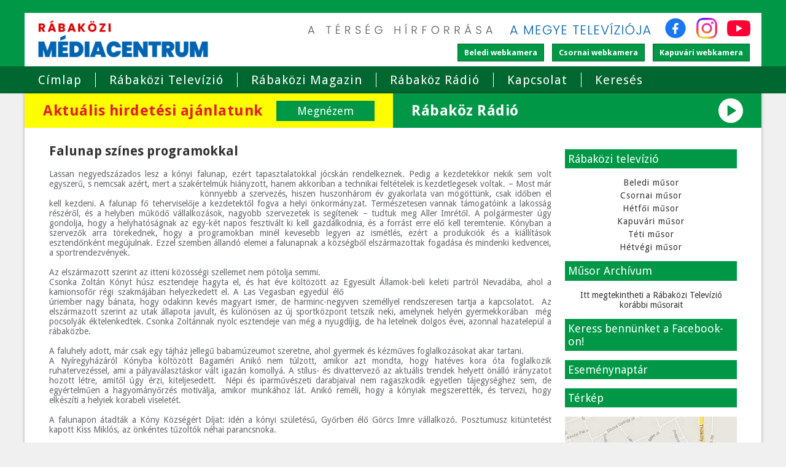

--- FILE ---
content_type: text/html; charset=utf-8
request_url: https://www.molnarkft.hu/hirek/falunap-szines-programokkal
body_size: 5846
content:
<!DOCTYPE html>
<html lang="hu"> 
<head>
<meta http-equiv="Content-Type" content="text/html; charset=utf-8" />
<meta name="viewport" content="width=device-width, initial-scale=1.0, user-scalable=no" />
<title>Rábaközi Médiacentrum</title>
<meta name="author" content="Rábaközi Médiacentrum" />
<meta name="keywords" content="online rábaközi tv, rábaközi magazin, rábaköz rádió" />
<meta name="description" content="Rábaközi Médiacentrum a térség hírforrása, a megye televíziója" />
<link rel="shortcut icon" href="favicon.ico" />
<meta property="og:image" content="https://www.molnarkft.hu/kepek/hirek/13331407.jpg?t=77142">
<meta property="og:image:width" content="912">
<meta property="og:image:height" content="503">
<meta property="og:description" content="Rábaközi Médiacentrum a térség hírforrása, a megye televíziója">
<link href="https://fonts.googleapis.com/css2?family=Material+Icons&amp;display=block" rel="stylesheet">
<link rel="stylesheet" type="text/css" href="//fonts.googleapis.com/css?family=Droid+Sans:400,700">
<link rel="stylesheet" type="text/css" href="/css/style.v16.css" media="all">
<link href="//vjs.zencdn.net/5.19.2/video-js.css" rel="stylesheet">
<link rel="stylesheet" type="text/css" href="/css/jquery-ui.css">
<link rel="stylesheet" type="text/css" href="/css/fancybox.css">
<script type="text/javascript" src="/js/jquery.js"></script>
<script type="text/javascript" src="/js/jquery-ui.js"></script>
<script>window.initEmia = [];</script>
<!--[if lt IE 9]>
	<script src="//html5shim.googlecode.com/svn/trunk/html5.js"></script>
	<script src="//css3-mediaqueries-js.googlecode.com/svn/trunk/css3-mediaqueries.js"></script>
<![endif]-->
</head>
<body>
	<div id="header-wrapper">
		<header id="header">
			<div id="branding">
				<a href="/"><img class="branding-logo" src="/logo.v4.png" alt="Rábaközi Médiacentrum" width="330" height="79"></a>
				<div class="header-right">
					<div class="site-info">
						<img src="/images/terseg_hirforrasa.v1.png" width="330" height="30" alt="A térség hírforrása">
						<img src="/images/megye_televizioja.v2.png" width="256" height="30" alt="A megye televíziója">
						<a class="social-icon social-icon-facebook" href="https://www.facebook.com/rabakozitelevizio" target="_blank" rel="noopener"><img src="/images/facebook.png" width="36" height="34" alt="Rábaközi Médiacentrum | Facebook"></a>
						<a class="social-icon social-icon-instagram" href="https://www.instagram.com/rabakozimediacentrum" target="_blank" rel="noopener"><img src="/images/instagram.png" width="34" height="34" alt="Rábaközi Médiacentrum | Instagram"></a>
						<a class="social-icon social-icon-youtube" href="https://www.youtube.com/@rabakozimedia2024" target="_blank" rel="noopener"><img src="/images/youtube.png" width="38" height="34" alt="Rábaközi Médiacentrum | YouTube"></a>
					</div>
					<div class="tv-icons">
						<div>
							<a class="btn" href="/beled-webkamera">Beledi <br>webkamera</a>
						</div>
						<div>
							<a class="btn" href="/csorna-webkamera">Csornai <br>webkamera</a>
						</div>
						<div>
							<a class="btn" href="/kapuvar-webkamera">Kapuvári <br>webkamera</a>
						</div>
					</div>
				</div>
			</div>
		</header>
	</div>
	<div id="nav-wrapper">
		<nav class="clearfix">
			<div id="mobile-menu">Menü</div>
							<div>
		<ul id="main-menu" class="clearfix">
	<li><a href="/">Címlap</a></li>
	<li><a href="/rabakozi-tv">Rábaközi Televízió</a></li>
	<li><a href="/rabakozi-magazin">Rábaközi Magazin</a></li>
	<li><a href="https://www.facebook.com/RadioRabakoz" target="_blank">Rábaköz Rádió</a></li>
	<li><a href="/kapcsolat">Kapcsolat</a></li>
	<li><a href="/kereses">Keresés</a></li>
	<li class="mobile-only"><a href="/rabakozi-televizio-musorai">Rábaközi Televízió Műsorai</a></li>
	<li class="mobile-only"><a href="/varosi-webkamerak">Városi webkamerák</a></li>
</ul>
		</div>
					</nav>
	</div>
	
	<div id="page-wrapper" class="clearfix">
		<div class="featured-cta">
			<a id="hirdetesi-ajanlatunk" href="/hirdetesszervezes">
				<span>Aktuális hirdetési ajánlatunk</span>
				<span>Megnézem</span>
			</a>
			<div id="online-radio-bnr" class="radio-player-wrap">
				<span>Rábaköz Rádió</span>
				<button class="radio-control material-icons" type="button" aria-label="Lejátszás">play_arrow</button>
				<audio src="https://radio.molnarkft.hu/rabakozradio" preload="none"></audio>
			</div>
		</div>

				<div id="page">
			
			
						
			<section id="content-wrapper" class="clearfix">
				<div>
		 <h1 class="title">Falunap színes programokkal</h1>
	<div class="clearfix article">
		<div style="text-align: justify;">Lassan negyedszázados lesz a kónyi falunap, ezért tapasztalatokkal jócskán rendelkeznek. Pedig a kezdetekkor nekik sem volt egyszerű, s nemcsak azért, mert a szakértelmük hiányzott, hanem akkoriban a technikai feltételek is kezdetlegesek voltak. – Most már könnyebb a szervezés, hiszen huszonhárom év gyakorlata van mögöttünk, csak <a rel="clearbox[gallery=]" href="/admin/kepek/hirek/13331408.jpg"><img style="float: left;" title="Aller Imre és Csonka Zoltán" src="/admin/kepek/hirek/13331408.jpg" alt="" width="236" height="172" /></a>időben el kell kezdeni. A falunap fő teherviselője a kezdetektől fogva a helyi önkormányzat. Természetesen vannak támogatóink a lakosság részéről, és a helyben működő vállalkozások, nagyobb szervezetek is segítenek – tudtuk meg Aller Imrétől. A polgármester úgy gondolja, hogy a helyhatóságnak az egy-két napos fesztivált ki kell gazdálkodnia, és a forrást erre elő kell teremtenie. Kónyban a szervezők arra törekednek, hogy a programokban minél kevesebb legyen az ismétlés, ezért a produkciók és a kiállítások esztendőnként megújulnak. Ezzel szemben állandó elemei a falunapnak a községből elszármazottak fogadása és mindenki kedvencei, a sportrendezvények.<br /><br />Az elszármazott szerint az itteni közösségi szellemet nem pótolja semmi.<br />Csonka Zoltán Kónyt húsz esztendeje hagyta el, és hat éve költözött az Egyesült Államok-beli keleti partról Nevadába, ahol a kamionsofőr régi szakmájában helyezkedett el. <a rel="clearbox[gallery=]" href="/admin/kepek/hirek/13331409.jpg"><img style="float: right;" title="Bagaméri Anikó" src="/admin/kepek/hirek/13331409.jpg" alt="" width="328" height="199" /></a>A Las Vegasban egyedül élő úriember nagy bánata, hogy odakinn kevés magyart ismer, de harminc-negyven személlyel rendszeresen tartja a kapcsolatot.  Az elszármazott szerint az utak állapota javult, és különösen az új sportközpont tetszik neki, amelynek helyén gyermekkorában  még pocsolyák éktelenkedtek. Csonka Zoltánnak nyolc esztendeje van még a nyugdíjig, de ha letelnek dolgos évei, azonnal hazatelepül a rábaközbe.<br /><br />A faluhely adott, már csak egy tájház jellegű babamúzeumot szeretne, ahol gyermek és kézműves foglalkozásokat akar tartani.<br />A Nyíregyházáról Kónyba költözött Bagaméri Anikó nem túlzott, amikor azt mondta, hogy hatéves kora óta foglalkozik ruhatervezéssel, ami a pályaválasztáskor vált igazán komollyá. A stílus- és divattervező az aktuális trendek helyett önálló irányzatot hozott létre, amitől úgy érzi, kiteljesedett.  Népi és iparművészeti darabjaival nem ragaszkodik egyetlen tájegységhez sem, de egyértelműen a hagyományőrzés motiválja, amikor munkához lát. Anikó reméli, hogy a kónyiak megszerették, és tervezi, hogy elkészíti a helyiek korabeli viseletét.<br /><br />A falunapon átadták a Kóny Községért Díjat: idén a kónyi születésű, Győrben élő Görcs Imre vállalkozó. Posztumusz kitüntetést kapott Kiss Miklós, az önkéntes tűzoltók néhai parancsnoka.</div>
		<span class="date">Beküldés dátuma: 2013. 08. 21.</span>
<div class="fb-like" data-href="https://www.molnarkft.hu/hirek/falunap-szines-programokkal" data-layout="button_count" data-action="like" data-show-faces="false" data-share="true"></div>	</div>
<header class="box-header"><h2>Kapcsolódó hírek</h2></header>
<ul class="more-content clearfix">
<li>
	<a href="/hirek/gyoparos-alpar-orszaggyulesi-kepviselo-unnepi-koszontoje"><img src="/kepek/hirek/25511805.jpg" alt=""></a>
	<a href="/hirek/gyoparos-alpar-orszaggyulesi-kepviselo-unnepi-koszontoje">Gyopáros Alpár országgyűlési képviselő ünnepi köszöntője</a>
	<p>Amíg gyermekek voltunk, lassan múlónak tűnt az idő. Türelmetlenül vártunk egy-egy fontos pillanatot az életünkben: a karácsonyt, a születésnapokat, a szünidőt.</p>
</li>
</ul>
<header class="box-header"><h2>További hírek</h2></header>
<ul class="more-content clearfix">
<li>
	<a href="/hirek/gyoparos-alpar-orszaggyulesi-kepviselo-unnepi-koszontoje"><img src="/kepek/hirek/25511805.jpg" alt=""></a>
	<a href="/hirek/gyoparos-alpar-orszaggyulesi-kepviselo-unnepi-koszontoje">Gyopáros Alpár országgyűlési képviselő ünnepi köszöntője</a>
	<p>Amíg gyermekek voltunk, lassan múlónak tűnt az idő. Türelmetlenül vártunk egy-egy fontos pillanatot az életünkben: a karácsonyt, a születésnapokat, a szünidőt.</p>
</li>
<li>
	<a href="/hirek/horvath-laszlo-kapuvar-polgarmesterenek-unnepi-koszontoje"><img src="/kepek/hirek/25511802.jpg" alt=""></a>
	<a href="/hirek/horvath-laszlo-kapuvar-polgarmesterenek-unnepi-koszontoje">Horváth László, Kapuvár polgármesterének ünnepi köszöntője</a>
	<p>Karácsony idején mindannyian egy kicsit lelassulunk, és újra felfedezzük azokat az értékeket, amelyek igazán összekötnek bennünket: a családot, az egymás iránti figyelmet, a közösség erejét.</p>
</li>
<li>
	<a href="/hirek/evzaro-sajtotajekoztatot-tartott-a-csornai-tekesport-egyesulet"><img src="/kepek/hirek/25511801.jpg" alt=""></a>
	<a href="/hirek/evzaro-sajtotajekoztatot-tartott-a-csornai-tekesport-egyesulet">Évzáró sajtótájékoztatót tartott a Csornai Tekesport Egyesület</a>
	<p>Major András a Csornai Tekesport Egyesület elnöke, valamint Horváth Sarolta a női és Müller Károly a férfi szakosztály részéről értékelte az egyesület elmúlt időszakban végzett munkáját.</p>
</li>
<li>
	<a href="/hirek/betlehem-a-beledi-plebanian"><img src="/kepek/hirek/255116_01.jpg" alt=""></a>
	<a href="/hirek/betlehem-a-beledi-plebanian">Betlehem a beledi plébánián</a>
	<p>A Rábaközi Médiacentrum „Imapercek” című televíziós sorozatában Henczel Szabolcs legutóbb az evangéliumi szellemet megtestesítő, a világ különböző részein tevékenykedő szerzetesekről, apácákról beszélt.</p>
</li>
<li>
	<a href="/hirek/2026.-januar-5-etol-uj-helyettes-hazi--es-gyermekorvos--latja-el-a-betegeket-beleden"><img src="/kepek/hirek/25501001.jpg" alt=""></a>
	<a href="/hirek/2026.-januar-5-etol-uj-helyettes-hazi--es-gyermekorvos--latja-el-a-betegeket-beleden">2026. január 5-étől új helyettes házi- és gyermekorvos  látja el a betegeket Beleden</a>
	<p>A magyar egészségügy egyik legnagyobb problémája a betöltetlen házi, illetve gyermekorvosi praxisok pótlása.</p>
</li>
</ul>
<script type="text/javascript" src="/js/jquery.fancybox.pack.js"></script>
<script type="text/javascript">
	$(function() {
		$('.article').find('img').wrap(function() {
			return '<a class="fancybox" rel="group" href="' + this.src + '"></a>';
		});
		$('.fancybox').fancybox({
			transitionIn: 'elastic',
			transitionOut: 'elastic',
			titlePosition: 'inside',
			cyclic: true
		});
	});
</script> 
		</div>

							</section>			
			<aside id="sidebar" class="clearfix">
				<div>
		<header class="box-header"><h2>Rábaközi televízió</h2></header>
<ul class="nav left">
	<li><a href="/rabakozi-tv-beled">Beledi műsor</a></li>
	<li><a href="/rabakozi-tv-csorna">Csornai műsor</a></li>
	<li><a href="/rabakozi-tv-hetfo">Hétfői műsor</a></li>
	<li><a href="/rabakozi-tv-kapuvar">Kapuvári műsor</a></li>
	<li><a href="/rabakozi-tv-tet">Téti műsor</a></li>
	<li><a href="/hetvegi-musor">Hétvégi műsor</a></li>
</ul>
		</div>
<div>
		<header class="box-header"><h2>Műsor Archívum</h2></header>
<a href="/musorarchivum">Itt megtekintheti a Rábaközi Televízió korábbi műsorait</a>
		</div>
<div>
		<header class="box-header"><h2>Keress bennünket a Facebook-on!</h2></header>
<div class="fb-page" data-href="https://www.facebook.com/rabakozitelevizio"
  data-width="500" data-hide-cover="false" data-show-facepile="false" 
  data-show-posts="false"></div>
		</div>
<div>
		<header class="box-header"><h2>Eseménynaptár</h2></header>
<script src="/js/underscore.min.js" type="text/javascript"></script>
<script src="/js/moment.js" type="text/javascript"></script>
<script src="/js/clndr.js" type="text/javascript"></script>
<script src="/js/clndr.init.js" type="text/javascript"></script>

<div class="cal1-container">
<div class="cal1">
	<script type="text/template" id="template-calendar">
	<div class="clndr-controls clearfix">
		<div class="clndr-previous-button">&lsaquo;</div>
		<div class="month"><%= month %></div>
		<div class="clndr-next-button">&rsaquo;</div>
	</div>
	<div class="clndr-grid clearfix">
		<div class="days-of-the-week clearfix">
			<% _.each(daysOfTheWeek, function(day) { %>
			<div class="header-day"><%= day %></div>
			<% }); %>
		</div>
		<div class="days">
			<% _.each(days, function(day) { %>
			<div class="<%= day.classes %>" id="<%= day.id %>"><%= day.day %></div>
			<% }); %>
		</div>
	</div>
    <div class="clndr-today-button">Vissza a mai naphoz</div>
    </script>
</div>
<div id="cal1-event-box" class="clearfix">
	<div id="cal1-event-cancel">x</div>
	<div id="cal1-event"></div>
</div>
</div>
		</div>
<div>
		<header class="box-header"><h2>Térkép</h2></header>
<img src="/images/map.jpg">
		</div>
<div>
		<header class="box-header"><h2>Webkamera</h2></header>
<a href="/szent-istvan-teri-webkamera">Szent István téri webkamera</a>
		</div>
			</aside>
						
						
						
			<footer id="footer" class="clearfix">
					<div>
		 <div id="newest-articles">
<h2>Legfrissebb hírek</h2>
<ul>
<li>
	<a href="/hirek/gyoparos-alpar-orszaggyulesi-kepviselo-unnepi-koszontoje">Gyopáros Alpár országgyűlési képviselő ünnepi köszöntője</a>
</li>
<li>
	<a href="/hirek/horvath-laszlo-kapuvar-polgarmesterenek-unnepi-koszontoje">Horváth László, Kapuvár polgármesterének ünnepi köszöntője</a>
</li>
<li>
	<a href="/hirek/evzaro-sajtotajekoztatot-tartott-a-csornai-tekesport-egyesulet">Évzáró sajtótájékoztatót tartott a Csornai Tekesport Egyesület</a>
</li>
<li>
	<a href="/hirek/betlehem-a-beledi-plebanian">Betlehem a beledi plébánián</a>
</li>
<li>
	<a href="/hirek/2026.-januar-5-etol-uj-helyettes-hazi--es-gyermekorvos--latja-el-a-betegeket-beleden">2026. január 5-étől új helyettes házi- és gyermekorvos  látja el a betegeket Beleden</a>
</li>
</ul>
</div>
 
		</div>
<div>
		<div class="cleared"></div>
	<div id="contact-box">
	<h2>Elérhetőségek</h2>
	<p>Molnár Kft.</p>
	<p>
		9300 Csorna<br>
		Laky D. u. 2.
	</p>
	<p>
		06 96/263 110<br>
		06 30/620 3646<br>
		<img class="email" src="/images/emails/email_molnarkft.png" alt="">
	</p>
</div>
		</div>
			</footer>			
			<div id="footer-nav">
				<a href="/">Címlap</a> | 
				<a href="/rabakozi-tv">Rábaközi Televízió</a> | 
				<a href="/rabakozi-magazin">Rábaközi Magazin</a> | 
				<a href="https://www.facebook.com/szulofoldunkertegyesuletcsorna" target="_blank">Szülőföldünkért Egyesület</a> | 
				<a href="/kapcsolat">Kapcsolat</a> | 
				<a href="/kereses">Keresés</a> |
				<a href="/adatvedelem">Adatvédelem</a> |
				<a href="/impresszum">Impresszum</a>
			</div>
		</div>
	</div>
	
	<footer id="footer-second" class="clearfix">
		<p>Molnár Kft. Minden jog fenntartva</p>
		<a href="//terpola.hu" title="Terpola Web & Marketing"><img alt="Terpola Web & Marketing" src="/images/terpola-logo.png"></a>
	</footer>

	<!--<a id="popupPlayer" href="https://danubiusradio.hu/popup-player/" title="DANUBIUS play"style="position:fixed;bottom:40px;left:30px"><img src="https://www.danubiusradio.hu/popup-player/assets/img/player.png" width="150" title="DANUBIUS play" alt="DANUBIUS play">
	</a><script async src="https://www.danubiusradio.hu/popup-player/assets/js/radio.js"></script>-->
	
	<script type="text/javascript" src="/js/jquery.carousel.js"></script>
	<script src="//vjs.zencdn.net/5.19.2/video.js"></script>
	<script src="https://cdnjs.cloudflare.com/ajax/libs/videojs-contrib-hls/5.5.3/videojs-contrib-hls.min.js"></script>
	<script type="text/javascript" src="/js/script.v2.js"></script>
	<script type="text/javascript" src="/js/online-radio.js?v=11"></script>
	<script async defer type="text/javascript" src="/js/cookie_accept.min.js"></script>
<script defer src="https://static.cloudflareinsights.com/beacon.min.js/vcd15cbe7772f49c399c6a5babf22c1241717689176015" integrity="sha512-ZpsOmlRQV6y907TI0dKBHq9Md29nnaEIPlkf84rnaERnq6zvWvPUqr2ft8M1aS28oN72PdrCzSjY4U6VaAw1EQ==" data-cf-beacon='{"version":"2024.11.0","token":"f87120f0e7b84bcab826eed592ef25dc","r":1,"server_timing":{"name":{"cfCacheStatus":true,"cfEdge":true,"cfExtPri":true,"cfL4":true,"cfOrigin":true,"cfSpeedBrain":true},"location_startswith":null}}' crossorigin="anonymous"></script>
</body>
</html>


--- FILE ---
content_type: text/css
request_url: https://www.molnarkft.hu/css/style.v16.css
body_size: 5134
content:
html, body {margin:0;padding:0;width:100%;height:100%;}
body {font-family: 'Droid Sans', sans-serif;font-size:14px;background-color:#F1F0F0;border-top:1px solid #009846;color:#64676C;}
ul,li,label {margin:0;padding:0;}
h1,h2,h3,h4,h5,h6 {margin-top:5px;color:#333;}
img {border:none;max-width:100%;height: auto;}
label {display:block;margin-bottom:10px;}
ul.nav {list-style:none;}
ul.nav li {margin-bottom:5px;}
ul.nav a {letter-spacing:1px;}
.s-list {margin-left:10px;}
.s-list li {padding-left:15px;text-indent:-16px;list-style:disc inside;}
.fl-img {margin:1%;}
.clearfix:after {content: " ";display: block;height: 0;clear: both;overflow: hidden;visibility: hidden;}
.clearfix {*zoom:1;}
.cleared {clear:both;}
.message {display:block;font-weight:bold;margin-bottom:20px;}
.date {display:block;margin-top:20px;}
.centered {width:100%;text-align:center;}
.centered img {max-width:100%;}
.radius {-moz-border-radius:5px;-webkit-border-radius:5px;-khtml-border-radius:5px;border-radius:5px;}
.input-submit {font-weight:bold;padding:6px 10px;background-color:#009846;border:1px solid #016730;margin-top:15px;color:#fff;}
.input-submit:hover {background-color:#016730;}
.mblock {display:block;}
input:focus, select:focus, textarea:focus {outline:none;}
.input-text {width:200px;padding:5px;margin-bottom:10px;}
.input-select {width:210px;padding:5px;margin-bottom:10px;}
.webcam-container {text-align:center;}
.webcam-container img {max-width:100%;}
.noselect {-webkit-user-select: none;-moz-user-select: none;-ms-user-select: none;}
a {color:#333;text-decoration:none;}
a:hover {text-decoration:underline;}
.nbtn {display:inline-block;margin-left:10px;color:#fff;padding:5px 10px;background-color:#009846;border:1px solid #016730;}
.nbtn:hover {text-decoration:none;background-color:#016730;}
.btn {display:inline-block;font-weight:bold;padding:6px 10px;background-color:#009846;border:1px solid #016730;color:#fff;text-decoration: none;margin:0 5px 10px 0;}
.btn:hover {background-color:#016730;text-decoration: none;}
.jump-all {position:absolute;right:6px;top:6px;display:block;color:#fff;}
.email {margin:0 !important;}
.email+.email {margin:0 10px !important;}
.fb_iframe_widget, .fb_iframe_widget span, .fb_iframe_widget span iframe[style] {width: 100% !important;}
.fb-like {margin-top: 20px;}
.first-name {display:none;}

#page-wrapper {width:100%;max-width:1200px;margin:0 auto;background-color:#fff;-webkit-box-shadow:0px 0px 5px 0px rgba(0, 0, 0, 0.3);box-shadow:0px 0px 5px 0px rgba(0, 0, 0, 0.3);}
#page {margin:0 10px;}
#header-wrapper {background-color: #009846;padding-top: 20px;}
#header {padding:0 0 5px;background:#fff;}

header {width:100%;max-width:1200px;margin:0 auto;padding:10px 0;}
section, footer {width:100%;margin:auto;}

#branding {text-align:center;display: flex;flex-direction: column;}
.branding-logo {margin:5px 10px 5px;max-width:90%;}
.header-right .site-info {display: none;}
.header-right .site-info > img {max-width: 90%;margin: 0 10px 0;}
.header-right .site-info > img:nth-child(1) {margin-top: -7px;}
.header-right .social-icon {display: none;}
.box-header {text-align:left;padding:5px 0;background-color:#009846;margin:0;}
.box-header h2{margin:0 5px;font-size:18px;font-weight:normal;color:#fff;}
#content-wrapper .box-header {margin-top:25px;}
#content-wrapper p {text-align:justify;}
#content-wrapper img {margin:5px;}
#sidebar .box-header {margin:15px 0;}
#sidebar>div {text-align:center;}
#sidebar>div img {max-width:100%;}
#sidebar>div a {display:block;}
.tv-icons {display:none;}
.home-mobile-tv-program {margin-top: 20px;}
.box-content {padding:5px 0;text-align:center; /*background-color:#84CCFD; */}
.box-content img {display:inline-block;margin:5px 10px;}
#webc-box .box-content {background:transparent;margin:10px 0;}

#pager {margin-top:15px;text-align:center;}
#pager>a {display:inline-block;zoom: 1;*display:inline;margin:5px;}

#nav-wrapper {background-color: #016730;}
#mobile-menu {text-align: center;height: 30px;margin: 0 5px;background: url('../images/menu.png') no-repeat;cursor: pointer;font-size: 20px;color: #fff;padding-top: 3px;}
nav {padding:5px 0;margin:auto;width:100%;max-width:1200px;}
nav ul {clear:both;display:none;list-style-type:none;}
nav li {display:block;margin:0;padding:5px;text-align:center;}
nav li a {width:100%;display:block;font-size:20px;letter-spacing:1px;color:#fff;}
nav li a.current {background-color:#009846;color:#fff;}
nav li a:hover {text-decoration:none;}
nav li a:active {color: #000;}

#search-list a {font-size: 16px;}
#search-list a+p {font-size: 13px;margin:5px 5px 5px 0;}
#search-form {float:right;margin-right:5px;}
#search-form .input-text {width:150px;padding:5px;margin:0;}
#search-form .input-submit {margin:0 5px 0;text-indent:-999px;overflow:hidden;width:29px;background-image:url(../images/search-button.png);border:none;cursor:pointer;padding:4px 0;background-color:transparent;}
#preface-wrapper, #content-wrapper, #postscript-wrapper, #home-car-wrapper, #sidebar, #preface-bottom {padding:20px 0 20px;}
#preface-wrapper {padding-top:30px;}

#preface-wrapper>div {float:left;}
#preface-webcam {width:100%;}
#preface-webcam>h2 {margin-bottom:30px;margin-top:30px;}
#preface-first {width:100%;}
#preface-first>div>div {text-align:center;}
.promoted-video-ad {margin-bottom:15px;}
#video-pager {margin-bottom:10px;}
#video-pager>div {display:inline-block;zoom: 1;*display:inline;cursor:pointer;padding:4px 8px;margin:5px;background-color:#F3F0E7;border:1px solid #D0D1D3;}
#video-pager>div:hover {background-color:#D0D1D3;}
#preface-second {width:100%;text-align:center;}
#preface-second #articles img {float:left;width:25%;max-height:100%;display:inline;margin:0;max-width:140px;}
#preface-second #articles>div {padding:10px 2%;width:96%;border-top:2px solid #009846;}
#preface-second #articles>div:first-child {border-top:0;}
#preface-second #articles>div>div {float:left;width:73%;text-align:left;margin-left:2%;}
#preface-second #articles p {margin:0;font-size:12px;}
#articles {padding:0;overflow:auto;position:relative;height:464px;width:100%;}
#preface-second header div {float: right;display: none;cursor: pointer;margin-right: 5px;}
.news-counter {text-align:center;width:16px;height:16px;padding:2px;margin-right: 5px;border-radius: 50%;-webkit-border-radius: 50%;-moz-border-radius: 50%;border:2px solid #016730;background-color:#fff;display:inline-block;color:#009846;}
.news-counter+span {color:#fff;}
.home-news-loader {border-top:none;}
.home-news-loader img {width: 20px !important;}
#preface-third {width:100%;}
#preface-third>div>div {margin-top:25px;}
#preface-third>div>div:first-child {margin-top:0;}
#preface-third .box-content img {margin:auto;max-width:100%;}
#preface-third .box-content {padding:23px 5px;}
.block-newest-magazine {background-color: #009846;color: #FFFFFF;font-weight: bold;margin-bottom: 13px;overflow: hidden;position: relative;text-align: left;}
.block-newest-magazine img:first-child {display: inline-block;float:left;margin: 10px 10px 20px;max-width:32%;}
.block-newest-magazine img+span {display: inline-block;float:left;font-size: 26px;margin: 8px 10px 20px;}
.block-newest-magazine span+span {clear:both;display: block;font-size: 17px;margin: 10px;}
.block-newest-magazine a {background-color: #FFFFFF;border-radius: 1px;-webkit-border-radius: 1px;-moz-border-radius: 1px;color: #009846;display: block;font-size: 30px;font-weight: bold;line-height: 63px;margin: 10px;padding: 5px 10px;text-align:center;max-height:63px;}
.block-newest-magazine a:hover {text-decoration:none;}
.sidebar-magazin-block {background-color: #009846;color: #FFFFFF;font-weight: bold;overflow: hidden;position: relative;text-align: left;}
.sidebar-magazin-block img:first-child {display: inline-block;float:left;margin: 10px 10px 20px;max-width:32%;}
.sidebar-magazin-block img+span {display: inline-block;float:left;font-size: 26px;margin: 8px 10px 20px;}
.sidebar-magazin-block span+span {clear:both;display: block;font-size: 17px;margin: 10px;}
.sidebar-magazin-block a {background-color: #FFFFFF;border-radius: 5px;-webkit-border-radius: 5px;-moz-border-radius: 5px;color: #009846;display: block;font-size: 30px;font-weight: bold;line-height: 63px;margin: 10px;padding: 5px 10px;text-align:center;max-height:63px;}
.sidebar-magazin-block a:hover {text-decoration:none;}

#preface-bottom+aside {display:none;}
#preface-bottom {border-top: 10px solid #009846;clear: both;}
#preface-bottom h3 {margin-bottom:0;font-weight: normal;font-size:23px;}
#preface-bottom .desktop {display:none;}
#preface-bottom .musor-elem {border-left:2px solid #009846;padding:0 4px;}
#preface-bottom .musor-oszlop {-webkit-box-sizing: border-box;-moz-box-sizing: border-box;box-sizing: border-box;}

#preface-bottom .musor-elemek {display:none;overflow: hidden;}
#preface-bottom .musor-elemek .musor-elem {margin:10px 0;}
#preface-bottom .musor-elemek .musor-elem a+a {display: block;}
#preface-bottom .musor-elemek .musor-elem:first-child {margin-top:0;}
#preface-bottom .mobile h3 {cursor:pointer;padding:5px;background-color: #009846;color:#fff;font-size:20px;margin-bottom: 10px;}

#home-car-wrapper {border-top:10px solid #009846;clear:both;}
#sda {width:100%;overflow:hidden;position:relative;}
#sda h2 {float:left;}
#sda img {width:100%;}
.hirdetesi-ajanlat {background-color: #009846;padding: 5px 15px;border-radius: 7px;-webkit-border-radius: 7px;-moz-border-radius: 7px;color: #fff;text-decoration: none;display: block;font-size: 17px;clear: both;margin: 10px 0;}
.hirdetesi-ajanlat:hover {text-decoration: none;}
.jcarousel-skin {clear:both;}

#postscript-wrapper {border-top:10px solid #009846;}
#postscript-wrapper>div {width:100%;margin-bottom:15px;}
#postscript-wrapper>div:first-child {margin-left:0;}
#postscript-wrapper .row {width:100%;margin-top:15px;}
#postscript-wrapper .row p {margin:0;}
#postscript-first header {position:relative;}
#postscript-first .row {margin-bottom: 10px;}
#postscript-first .row>div:first-child {margin-bottom: 5px;}
#postscript-first .row>div+div a {display:block;font-size:18px;font-weight:bold;margin-bottom: 10px;color:#333;}
#postscript-first .row a {font-size:18px;margin-bottom: 10px;color:#333;}
#postscript-first .row img {display: block;}
#postscript-first>div {margin-bottom: 20px;}
#postscript-third .row img {float:left;width:37%;}
#postscript-third .row>div {float:right;width:60%;}
#postscript-third>div {margin-bottom:20px;text-align:center;}
#postscript-middle-bottom {margin-top:20px;}
#postscript-wrapper a {font-size:16px;}
#postscript-second  p{text-align:justify;}
#postscript-second>div {margin-top:20px;}
#postscript-second>div:first-child {margin-top:0;}

#footer {border-top:10px solid #009846;padding:10px 0 20px;clear:both;}
#contact-box {text-align:center;width:170px;max-width:100%;margin:15px auto 0;}
#newest-articles {text-align: center;}
#footer>div:first-child>div{margin-left:0;}
#footer ul {list-style-type:none;}
#footer ul li {padding:5px;}

#footer-second {margin-top:10px;width:96%;max-width:1180px;text-align:center;}
#footer-nav {padding-bottom:20px;text-align:center;}

/* carousel */
.jcarousel-skin .jcarousel-container-vertical {width:100%;}
.jcarousel-skin .jcarousel-clip-vertical {height:464px;width:100%;}
.jcarousel-skin .jcarousel-item-horizontal {margin-left: 15px;margin-right: 15px;width:344px;}
.jcarousel-skin .jcarousel-item-vertical {padding:0 2%;height:116px;width:96%;}
.jcarousel-skin .jcarousel-container-horizontal {width: 100%;}
.jcarousel-skin .jcarousel-clip-horizontal {width: 100%;}
#sda .jcarousel-nav {width:30px;height:31px;float:right;background-image:url(../images/jcar_hor.png);cursor:pointer;margin-right:10px;}
#sda .jcarousel-next {background-position:31px 0;}
#sda .jcarousel-prev {background-position:0 0;}
#preface-wrapper .jcarousel-nav {float:right;width:23px;height:22px;background-image:url(../images/jcar_ver.png);cursor:pointer;margin:0 4px;}
#preface-wrapper .jcarousel-next {background-position:0 0;}
#preface-wrapper .jcarousel-prev {background-position:0 22px;}
#article-carousel p {color:#666666;}

/*contact */
#contact-form {width:100%;margin-bottom:15px;}
#contact-form .input-text {width:90%;padding:5px;border:1px solid #64676C;margin-bottom:15px;}
#contact-form .input-text:focus, #contact-form textarea:focus  {border:2px solid #53565b;}
#contact-form textarea {max-width:90%;width:90%;padding:5px;border:1px solid #64676C;height:100px;}
#contact-map {width:100%;}
#contact-map iframe {width:100%;height:auto;}
.team-box {border-top:1px solid #888888;padding:20px 0;}
.team-box>img {width:160px;}
.team-box>div {margin:10px 0;}

/*more list*/
.more-content {list-style:none;}
.more-content>li {padding:10px 0;clear:both;}
.more-content>li img {max-width:160px;float:left;margin:0 10px 10px 0 !important;}

/*video-page */
#video-page {margin-bottom:15px;border:1px solid #000;}
#musorok img {display: block;margin:0;}
#musorok>div {padding:10px 2%;width:96%;border-top:2px solid #009846;}
#musorok>div:first-child {border-top:0;}
#musorok>div>div {float:left;width:78%;text-align:left;margin-left:2%;}
#musorok>div>div:first-child {float:left;width:19%;margin-left:0;}
#musorok p {margin:0;font-size:12px;}
#musorok {padding:0;overflow:auto;position:relative;height:464px;width:100%;}
.tvpage-program-loader {border-top:none;}
.tvpage-program-loader img {width: 20px !important;}

/* ad-page */
#ad-page {text-align:center;}
#ad-page img {max-width:100%;}

/* search-page*/
#search-filter .input-text {width:300px;max-width:90%;}
#search-filter .input-submit {margin-top:0;}

/*video-down */
.video-down .input-text {width:90%;max-width:400px;}
.video-down .input-text:focus  {border:2px solid #53565b;}
.video-down .input-select  {display:block;width:90%;max-width:410px;}
.video-down .input-select:focus  {border:2px solid #53565b;}

/* calendar */
.cal1-container {position:relative;}
.clndr {width:100%;max-width:300px;text-align:center;margin:0 auto;}
.clndr-controls {padding:0 5px;}
.clndr-previous-button, .month, .clndr-next-button, .header-day {float:left;padding:5px 0;}
.clndr-previous-button, .clndr-next-button {width:10%;cursor:pointer;}
.clndr-previous-button:hover {background-color:rgba(178, 209, 229, 0.5);}
.clndr-next-button:hover {background-color:rgba(178, 209, 229, 0.5);}
.month {width:80%;text-align:center;}
.month:first-letter {text-transform:uppercase;}
.header-day {width:14.28%;}
.days div {float:left;width:14.28%;cursor:pointer;padding:5px 0;}
.days div:hover {background-color:rgba(178, 209, 229, 0.5);}
.today {color:#009846;}
.adjacent-month {color:#ccc;}
.event {font-weight:bold;}
.clndr-today-button {margin-top:8px;cursor:pointer;}
.cinfo {margin:0;}
#cal1-event-box {width:100%;max-width:300px;margin:0 auto;display:none;position:relative;text-align:left;}
#cal1-event-box h4 {margin-bottom:10px;}
#cal1-event-cancel {position:absolute;margin:3px;right:25px;top:0;font-weight:bold;color:#000;cursor:pointer;}
#cal1-event {height:100%;overflow:auto;}
#postscript-third .cal1-container {margin:14px 0;}

.p-archive-cal .clndr-previous-button:hover {background-color: #016730;color:#fff;}
.p-archive-cal .clndr-next-button:hover {background-color: #016730;color:#fff;}
.p-archive-cal .days div {box-sizing: border-box;-moz-box-sizing: border-box;margin: 2px 0;}
.p-archive-cal .days div:hover {background-color: #016730;color:#fff;}
.p-archive-cal .today {border: 1px solid #009846;}
.p-archive-cal .event {background-color:#009846;color: #fff;}

/*tv-program*/
.tv-program {list-style:none;}
.tv-program li {margin-bottom:8px;}
.tv-program li p {margin:0;}

/*program archive*/
.program-arch-week {margin-bottom:20px;}
#program-arch h2 {margin-bottom: 10px;}
#program-arch img {display:block;margin: 0 0 5px 0;}
.program-arch-week>div>div a {margin-bottom: 5px;display: inline-block;}

#korabbi_musorok {text-align: left;height:110px;overflow: auto;position: relative;}
#korabbi_musorok a {font-size: 16px;padding: 1px;margin: 4px 4px 4px 0;}
#tartalomjegyzek {margin: 15px 0;}
#tartalomjegyzek a img {display:block;margin:0;}
#tartalomjegyzek .musorarchivum-link-img {float:left;clear:both;display:block;width:200px;margin-right:15px;margin-bottom:10px;max-width: 40%;}
#tartalomjegyzek .musorarchivum-link-text {display:block;margin-bottom:15px;font-size:17px;}
#tartalomjegyzek .musorarchivum-link-text+.musorarchivum-link-text {clear:both;margin-top:5px;}

.vjs-big-play-button {display:none !important;}

#hirdetesi-ajanlatunk {background: #FFFE00;padding: 10px;cursor: pointer;text-decoration: none;display: flex;justify-content: space-between;align-items: flex-end;}
#hirdetesi-ajanlatunk span:first-child {font-weight: bold;color: #E31D24;font-size: 20px;margin-right: 20px;padding: 3px 0;}
#hirdetesi-ajanlatunk span+span {background: #009846;padding: 6px 25px;color: #fff;text-align: center;font-size: 16px;width:120px;}

#online-radio-bnr {background: #009846;padding: 10px;cursor: pointer;text-decoration: none;text-align: left;display: flex;flex-direction: row;justify-content: space-between;align-items: center;}
#online-radio-bnr span {display:block;}
#online-radio-bnr span:first-child {font-weight: bold;color: #FFFFFF;font-size: 20px;margin-right: 20px;}
#online-radio-bnr .radio-control {flex-shrink: 0;}

.lefedettseg-terkep {display: block;border-style: solid;border-color: #009846;border-width: 0 1px 1px 1px;}
.lefedettseg-terkep img {display: block;margin:auto;}

.videocikk-lista>div {border-top:1px solid #ccc;padding:10px 0;}
.videocikk-lista>div:first-child {border-top:none;}
.videocikk-lista>div .image {margin-bottom: 5px;}
.videocikk-lista>div .image img {margin: 0 !important;display:block;}
.videocikk-lista>div .image+div a {margin-bottom: 5px;font-size:18px;display:inline-block;}

#sidebar #sda {margin-top:20px;}
#sda .owl-carousel {clear:both;}
#sidebar .owl-nav {position: absolute;top: -60px;right: 0;}
#sidebar .owl-nav .owl-next {margin-right:0;}
#sidebar .owl-nav>div {border-radius: 50%;padding: 5px;}
#sidebar .owl-nav>div>img {display: block;}

.emia-outer {margin:1.5rem 0;padding:2.5rem 1.25rem;background-color: #f5f5f5;display: flex;flex-direction: column;justify-content: center;align-items: center;}
.emia {position: relative;}
.emia video {display: block;max-width: 100%;height:auto;}
.emia img {display: block;height:auto;}
.emia+div {font-size:.66rem;margin-top: 0.3rem;text-align: center;}
.emia .volume-control {position:absolute;z-index:2;top:.4rem;right:.4rem;width:2rem;height:2rem;display: block;background-image:url('/images/volume_up.svg');cursor: pointer;text-decoration: none;background-size:cover;border:none;background-color: transparent;appearance: none;padding:0;margin: 0;}
.emia .volume-control.muted {background-image:url('/images/volume_off.svg');}
.emia-block:first-child .emia-outer {margin-top: 0;}

#page-wrapper>.emia-outer {margin-left:10px;margin-right:10px;margin-bottom: 0;}

.radio-player-wrap {display: flex;flex-direction: column;text-align: center;}
.radio-player-wrap>img {display: block;margin: 0 auto 20px auto !important;}
.radio-player-wrap h1 {font-size: 22px;}
.radio-player-wrap .fb-link {text-decoration: none;display: inline-flex;align-items: center;font-size:15px;}
.radio-player-wrap .fb-link img {margin: 0 10px 0 0 !important;}
.radio-player-wrap .radio-control {margin: 30px auto 40px;padding: 0;font-size:2.25rem;cursor:pointer;border-radius:100%;color:#fff;background-color: #009846;border:none;appearance: none;width:60px;height:60px;display: flex;align-items: center;justify-content: center;}
.radio-player-wrap .radio-control:focus {outline:none;}
#online-radio-bnr .radio-control {margin: -2px 0;font-size: 2rem;background: white;color: #009846;width: 40px;height: 40px;}

/* ************************media queries********************** */
@media all and (min-width: 320px) {
#search-form .input-text {width:200px;padding:5px;margin:0;}
}
@media all and (min-width: 480px) {
.block-newest-magazine img+span {margin: 14px 10px 20px;}
.program-arch-week>div>div {float: left;width:49%;margin-left: 1%;}
.program-arch-week>div>div:nth-child(2n+1) {margin-left: 0;clear: both;}

#postscript-first .row>div:first-child {margin-bottom: 0;}

.radio-player-wrap {flex-direction: row;text-align: left;}
.radio-player-wrap>img {margin: 10px 40px 0 0 !important;}
.radio-player-wrap .radio-control {margin: 30px 0 40px;}
}
@media all and (min-width: 780px) {
#page {margin:0 40px;}

.branding-logo {margin:2px 10px 0;}

.hirdetesi-ajanlat {clear:none;display: inline;float: right;margin:0 15px 0 0;}

.program-arch-week>div>div {width:19%;margin-left: 1%;}
.program-arch-week>div>div:nth-child(2n+1) {margin-left: 1%;clear: none;}
.program-arch-week>div>div:nth-child(5n+1) {margin-left: 0;clear: both;}

#preface-first {width:40%;}
.promoted-video-ad {margin-bottom:0;}
#preface-second {margin-left:2%;width:58%;}
#preface-third {margin-left:2%;width:22%;}

.block-newest-magazine img:first-child {display: block;float:none;margin: 10px 10px 8px;max-width:40%;}
.block-newest-magazine img+span {display: block;float:none;margin: 8px 10px 15px;}
.block-newest-magazine a {bottom: 0;position: absolute;right: 0;top: 0;}
.block-newest-magazine span+span {width:67%;}

#postscript-wrapper>div {float:left;width:32%;margin-left:2%;}

#contact-box {text-align:left;float:left;width:32%;margin:0 0 0 2%;}
#newest-articles {text-align:left;float:left;width:66%;}
.cleared {clear:none;}

#footer-second p {float:left;}
#footer-second img {float:right;margin-top:14px;}

/*contact*/
#contact-form {width:48%;float:left;}
#contact-map {width:50%;float:right;}

#hirdetesi-ajanlatunk {padding: 10px 30px;align-items: center;}
#hirdetesi-ajanlatunk span:first-child {font-size: 18px;margin-bottom: 0;}
#hirdetesi-ajanlatunk span+span {padding: 3px 20px;width:110px;font-size:18px;}

#online-radio-bnr {padding: 10px 30px;}
#online-radio-bnr span:first-child {font-size: 18px;}

#preface-first .box-header+a {height: 280px;position: relative;background: url('/images/terkep.jpg');background-size: cover;background-position: 50% 50%;background-repeat:no-repeat;}
#preface-first .box-header+a img {display:none;}

.videocikk-lista>div .image {float:left;width:25%;}
.videocikk-lista>div .image+div {float:right;width:74%;}

#page-wrapper>.emia-outer {margin-left:40px;margin-right:40px;}

}
@media all and (min-width: 980px) {
#header {padding: 0;}
#branding {flex-direction: row;align-items: center;}
#branding>a:nth-child(1) {flex-shrink: 0;}
.branding-logo {max-width: 100%;width: 300px;}
.header-right .site-info {display: flex;flex-direction: row;margin-right: 10px;margin-top: 8px;align-items: center;}
.header-right .site-info > img {margin: 0;}
.header-right .site-info > img:nth-child(1) {margin: 0;}
.header-right {display: flex;flex-wrap: wrap;justify-content: flex-end;}
.header-right .social-icon {display: block;margin: 0 8px;}
#content-wrapper {width:73%;float:left;}
#sidebar {width:25%;float:right;}
.tv-program li {text-align:left;}
.home-mobile-tv-program {display:none;}

.block-newest-magazine img:first-child {float:left;margin: 10px 10px 10px;max-width:32%;}
.block-newest-magazine img+span {float:left;margin: 15px 10px 19px;}

.mobile-only {display: none;}
#mobile-menu {display:none;}
nav {padding:10px 0;}
nav ul {clear:none;display:inline !important;float:left;width:100%;}
nav li {padding:0 1%;float:left;border-left:1px solid #fff;}
nav li:first-child {border-left:none;}
nav li a {font-size:18px;color:#fff;margin:0 5px;display:inline;transition:all 200ms ease;-webkit-transition:all 200ms ease;-moz-transition:all 200ms ease;}
nav li a.current, nav li a:hover {text-decoration:none;background:none;background-color:#009846;padding:10px 5px 18px;margin:0; }

.tv-icons {display:inline;margin:5px 15px 8px 0;text-align:right;width: 100%;}
.tv-icons>div {margin:0 0.5% 0;display:inline-block;text-align: center;}
.tv-icons .btn {font-size: 13px;margin:0;display: block;}

.fl-img {float:left;width:48%;height:auto;}

#preface-bottom .mobile {display:none;}
#preface-bottom .desktop {display:block;}
#preface-bottom .musor-sor {margin:10px 0;}
#preface-bottom .musor-sor:first-child {margin-top:0;}
#preface-bottom .musor-oszlop {width:15.83%;margin-left:1%;float:left;padding-right:4px;}
#preface-bottom .musor-oszlop:first-child {margin-left:0;}

#hirdetesi-ajanlatunk span:first-child {font-size: 24px;letter-spacing: 0.5px;}
#hirdetesi-ajanlatunk span+span {padding: 3px 25px;}

#online-radio-bnr span:first-child {font-size: 24px;letter-spacing: 0.5px;}

}
@media all and (min-width: 1200px) {
.block-newest-magazine span+span {width:auto;}
nav li a {margin:0 10px;font-size:20px;}
nav li a.current, nav li a:hover {padding:10px 10px 18px;}
.tv-icons .btn br {display: none;}

#hirdetesi-ajanlatunk span+span {padding: 6px 25px;}

.featured-cta {display: flex;}
.featured-cta>* {width: 50%;flex:1;}


#preface-first .box-header+a {height: auto;position: relative;background: none;}
#preface-first .box-header+a img {display:block;}
}

/***************** lazy load images *****************/
img:not([src]) {visibility: hidden;}
img[data-src], img[data-srcset] {min-height: 1px;}
@-moz-document url-prefix() {img:-moz-loading {visibility: hidden;}}

--- FILE ---
content_type: application/x-javascript
request_url: https://www.molnarkft.hu/js/online-radio.js?v=11
body_size: -30
content:
$(function() {
	var $container = $('.radio-player-wrap');
 	var $btn = $container.find('.radio-control');
 	var $audio = $container.find('audio');
 	
 	$audio[0].volume = 1;
	
	var handleControl = function() {
		$btn.text($btn.hasClass('plays') ? 'stop' : 'play_arrow');
		$btn.attr('aria-label', $btn.hasClass('plays') ? 'Megállítás' : 'Lejátszás');
	};
	var togglePlay = function(e) {
		e.stopImmediatePropagation();
		$btn.toggleClass('plays');
		handleControl();
		if($btn.hasClass('plays')) {
			$audio[0].play();
		} else {
			$audio[0].pause();
			$audio[0].currentTime = 0;
			var src = $audio[0].src;
			$audio[0].src = '';
			$audio[0].load();
			$audio[0].src = src;
		}
	};

	$btn.on('click', togglePlay);
	$('#online-radio-bnr').on('click', function(e) {
		e.preventDefault();
		togglePlay(e);
	});
});

--- FILE ---
content_type: application/x-javascript
request_url: https://www.molnarkft.hu/js/clndr.init.js
body_size: 2
content:
var calendars = {};
$(function() {
	moment.lang('hu');
	var eventArray = [];
	$.ajax({dataType: "json", url: "/ajax/get_cal_events.php", success: function(data) {
		for(var i = 0; i < data.events.length; i++) {
			eventArray.push(data.events[i]);
		}
		calendarInit();
	}});
	
	function calendarInit() {
		calendars.clndr1 = $('.cal1').clndr({
			template: $('#template-calendar').html(),
			daysOfTheWeek: ['V', 'H', 'K', 'SZ', 'CS', 'P', 'SZ'],
			weekOffset: 1,
			events: eventArray,
			clickEvents: {
				click: function(target) {
					if(target.events.length > 0 ) {
						var box = $('#cal1-event-box');
						var cal = $('.cal1');
						var event = $('#cal1-event');
						event.html('');
						var height = cal.height();
						box.css('height', height+'px');
						for(var i = 0; i < target.events.length; i++) {
							event.append(target.events[i].content);
						}
						box.toggle();
						cal.toggle();
					}
				}
			}
		});
	}
	
	$('#cal1-event-cancel').on('click', function() {
		$('#cal1-event-box').toggle();
		$('.cal1').toggle();
	});
	
});

--- FILE ---
content_type: application/x-javascript
request_url: https://www.molnarkft.hu/js/clndr.js
body_size: 2383
content:
/*!              ~ CLNDR v1.0.7 ~ 
 * ============================================== 
 *       https://github.com/kylestetz/CLNDR 
 * ============================================== 
 *  created by kyle stetz (github.com/kylestetz) 
 *        &available under the MIT license 
 * http://opensource.org/licenses/mit-license.php 
 * ============================================== 
 */
!function($) {
    function Clndr(element, options) {
        this.element = element, this.options = $.extend(!0, {}, defaults, options), this.options.events.length && (this.options.events = this.addMomentObjectToEvents(this.options.events)), 
        this.month = this.options.startWithMonth ? moment(this.options.startWithMonth) : moment(), 
        this._defaults = defaults, this._name = pluginName, this.init();
    }
    var clndrTemplate = "<div class='clndr-controls'><div class='clndr-control-button'><span class='clndr-previous-button'>previous</span></div><div class='month'><%= month %></div><div class='clndr-control-button rightalign'><span class='clndr-next-button'>next</span></div></div><table class='clndr-table' border='0' cellspacing='0' cellpadding='0'><thead><tr class='header-days'><% for(var i = 0; i < daysOfTheWeek.length; i++) { %><td class='header-day'><%= daysOfTheWeek[i] %></td><% } %></tr></thead><tbody><% for(var i = 0; i < numberOfRows; i++){ %><tr><% for(var j = 0; j < 7; j++){ %><% var d = j + i * 7; %><td class='<%= days[d].classes %>' id='<%= days[d].id %>'><div class='day-contents'><%= days[d].day %></div></td><% } %></tr><% } %></tbody></table>", pluginName = "clndr", defaults = {
        template: clndrTemplate,
        weekOffset: 0,
        startWithMonth: null,
        clickEvents: {
            click: null,
            nextMonth: null,
            previousMonth: null,
            today: null,
            onMonthChange: null
        },
        targets: {
            nextButton: "clndr-next-button",
            previousButton: "clndr-previous-button",
            todayButton: "clndr-today-button",
            day: "day",
            empty: "empty"
        },
        events: [],
        extras: null,
        dateParameter: "date",
        doneRendering: null,
        render: null,
        daysOfTheWeek: null,
        showAdjacentMonths: !0,
        adjacentDaysChangeMonth: !1
    };
    Clndr.prototype.init = function() {
        if (this.daysOfTheWeek = this.options.daysOfTheWeek || [], !this.options.daysOfTheWeek) {
            this.daysOfTheWeek = [];
            for (var i = 0; 7 > i; i++) this.daysOfTheWeek.push(moment().weekday(i).format("dd").charAt(0));
        }
        if (this.options.weekOffset && (this.daysOfTheWeek = this.shiftWeekdayLabels(this.options.weekOffset)), 
        !$.isFunction(this.options.render)) {
            if (this.options.render = null, "undefined" == typeof _) throw new Error("Underscore was not found. Please include underscore.js OR provide a custom render function.");
            this.compiledClndrTemplate = _.template(this.options.template);
        }
        $(this.element).html("<div class='clndr'></div>"), this.calendarContainer = $(".clndr", this.element), 
        this.bindEvents(), this.render();
    }, Clndr.prototype.shiftWeekdayLabels = function(offset) {
        for (var days = this.daysOfTheWeek, i = 0; offset > i; i++) days.push(days.shift());
        return days;
    }, Clndr.prototype.createDaysObject = function(currentMonth) {
        daysArray = [];
        var date = currentMonth.startOf("month");
        if (this.eventsLastMonth = [], this.eventsThisMonth = [], this.eventsNextMonth = [], 
        this.options.events.length && (this.eventsThisMonth = $(this.options.events).filter(function() {
            return this._clndrDateObject.format("YYYY-MM") == currentMonth.format("YYYY-MM");
        }), this.options.showAdjacentMonths)) {
            var lastMonth = currentMonth.clone().subtract("months", 1), nextMonth = currentMonth.clone().add("months", 1);
            this.eventsLastMonth = $(this.options.events).filter(function() {
                return this._clndrDateObject.format("YYYY-MM") == lastMonth.format("YYYY-MM");
            }), this.eventsNextMonth = $(this.options.events).filter(function() {
                return this._clndrDateObject.format("YYYY-MM") == nextMonth.format("YYYY-MM");
            });
        }
        var diff = date.day() - this.options.weekOffset;
        if (0 > diff && (diff += 7), this.options.showAdjacentMonths) for (var i = 0; diff > i; i++) {
            var day = moment([ currentMonth.year(), currentMonth.month(), i - diff + 1 ]);
            daysArray.push(this.createDayObject(day, this.eventsLastMonth));
        } else for (var i = 0; diff > i; i++) daysArray.push(this.calendarDay({
            classes: this.options.targets.empty + " last-month"
        }));
        for (var numOfDays = date.daysInMonth(), i = 1; numOfDays >= i; i++) {
            var day = moment([ currentMonth.year(), currentMonth.month(), i ]);
            daysArray.push(this.createDayObject(day, this.eventsThisMonth));
        }
        if (this.options.showAdjacentMonths) for (i = 1; 0 !== daysArray.length % 7; ) {
            var day = moment([ currentMonth.year(), currentMonth.month(), numOfDays + i ]);
            daysArray.push(this.createDayObject(day, this.eventsNextMonth)), i++;
        } else for (i = 1; 0 !== daysArray.length % 7; ) daysArray.push(this.calendarDay({
            classes: this.options.targets.empty + " next-month"
        })), i++;
        return daysArray;
    }, Clndr.prototype.createDayObject = function(day, monthEvents) {
        var eventsToday = [], now = moment(), j = 0, l = monthEvents.length;
        for (j; l > j; j++) monthEvents[j]._clndrDateObject.date() == day.date() && eventsToday.push(monthEvents[j]);
        var extraClasses = "";
        return now.format("YYYY-MM-DD") == day.format("YYYY-MM-DD") && (extraClasses += " today"), 
        eventsToday.length && (extraClasses += " event"), this.month.month() > day.month() ? extraClasses += " adjacent-month last-month" : this.month.month() < day.month() && (extraClasses += " adjacent-month next-month"), 
        this.calendarDay({
            day: day.date(),
            classes: this.options.targets.day + extraClasses,
            id: "calendar-day-" + day.format("YYYY-MM-DD"),
            events: eventsToday,
            date: day
        });
    }, Clndr.prototype.render = function() {
        this.calendarContainer.children().remove();
        var days = this.createDaysObject(this.month);
        this.month;
        var data = {
            daysOfTheWeek: this.daysOfTheWeek,
            numberOfRows: Math.ceil(days.length / 7),
            days: days,
            month: this.month.format("MMMM"),
            year: this.month.year(),
            eventsThisMonth: this.eventsThisMonth,
            extras: this.options.extras
        };
        this.options.render ? this.calendarContainer.html(this.options.render(data)) : this.calendarContainer.html(this.compiledClndrTemplate(data)), 
        this.options.doneRendering && this.options.doneRendering();
    }, Clndr.prototype.bindEvents = function() {
        var $container = $(this.element), self = this;
        $container.on("click", "." + this.options.targets.day, function(event) {
            if (self.options.clickEvents.click) {
                var target = self.buildTargetObject(event.currentTarget, !0);
                self.options.clickEvents.click(target);
            }
            self.options.adjacentDaysChangeMonth && ($(event.currentTarget).is(".last-month") ? self.backActionWithContext(self) : $(event.currentTarget).is(".next-month") && self.forwardActionWithContext(self));
        }), $container.on("click", "." + this.options.targets.empty, function(event) {
            if (self.options.clickEvents.click) {
                var target = self.buildTargetObject(event.currentTarget, !1);
                self.options.clickEvents.click(target);
            }
            self.options.adjacentDaysChangeMonth && ($(event.currentTarget).is(".last-month") ? self.backActionWithContext(self) : $(event.currentTarget).is(".next-month") && self.forwardActionWithContext(self));
        }), $container.on("click", "." + this.options.targets.previousButton, {
            context: this
        }, this.backAction).on("click", "." + this.options.targets.nextButton, {
            context: this
        }, this.forwardAction).on("click", "." + this.options.targets.todayButton, {
            context: this
        }, this.todayAction);
    }, Clndr.prototype.buildTargetObject = function(currentTarget, targetWasDay) {
        var target = {
            element: currentTarget,
            events: [],
            date: null
        };
        if (targetWasDay) {
            var dateString = currentTarget.id.replace("calendar-day-", "");
            target.date = moment(dateString), this.options.events && (target.events = $(this.options.events).filter(function() {
                return this._clndrDateObject.format("YYYY-MM-DD") == dateString;
            }));
        }
        return target;
    }, Clndr.prototype.forwardAction = function(event) {
        event.data.context.month.add("months", 1), event.data.context.options.clickEvents.nextMonth && event.data.context.options.clickEvents.nextMonth(moment(event.data.context.month)), 
        event.data.context.options.clickEvents.onMonthChange && event.data.context.options.clickEvents.onMonthChange(moment(event.data.context.month)), 
        event.data.context.render();
    }, Clndr.prototype.backAction = function(event) {
        event.data.context.month.subtract("months", 1), event.data.context.options.clickEvents.previousMonth && event.data.context.options.clickEvents.previousMonth(moment(event.data.context.month)), 
        event.data.context.options.clickEvents.onMonthChange && event.data.context.options.clickEvents.onMonthChange(moment(event.data.context.month)), 
        event.data.context.render();
    }, Clndr.prototype.backActionWithContext = function(self) {
        self.month.subtract("months", 1), self.options.clickEvents.previousMonth && self.options.clickEvents.previousMonth(moment(self.month)), 
        self.options.clickEvents.onMonthChange && self.options.clickEvents.onMonthChange(moment(self.month)), 
        self.render();
    }, Clndr.prototype.forwardActionWithContext = function(self) {
        self.month.add("months", 1), self.options.clickEvents.nextMonth && self.options.clickEvents.nextMonth(self.month), 
        self.options.clickEvents.onMonthChange && self.options.clickEvents.onMonthChange(self.month), 
        self.render();
    }, Clndr.prototype.todayAction = function(event) {
        event.data.context.month = moment(), event.data.context.options.clickEvents.today && event.data.context.options.clickEvents.today(moment(event.data.context.month)), 
        event.data.context.options.clickEvents.onMonthChange && event.data.context.options.clickEvents.onMonthChange(moment(event.data.context.month)), 
        event.data.context.render();
    }, Clndr.prototype.forward = function() {
        return this.month.add("months", 1), this.render(), this;
    }, Clndr.prototype.back = function() {
        return this.month.subtract("months", 1), this.render(), this;
    }, Clndr.prototype.next = function() {
        return this.forward(), this;
    }, Clndr.prototype.previous = function() {
        return this.back(), this;
    }, Clndr.prototype.setMonth = function(newMonth) {
        return this.month.month(newMonth), this.render(), this;
    }, Clndr.prototype.setYear = function(newYear) {
        return this.month.year(newYear), this.render(), this;
    }, Clndr.prototype.nextYear = function() {
        return this.month.add("year", 1), this.render(), this;
    }, Clndr.prototype.previousYear = function() {
        return this.month.subtract("year", 1), this.render(), this;
    }, Clndr.prototype.setYear = function(newYear) {
        return this.month.year(newYear), this.render(), this;
    }, Clndr.prototype.setEvents = function(events) {
        return this.options.events = this.addMomentObjectToEvents(events), this.render(), 
        this;
    }, Clndr.prototype.addEvents = function(events) {
        return this.options.events = $.merge(this.options.events, this.addMomentObjectToEvents(events)), 
        this.render(), this;
    }, Clndr.prototype.addMomentObjectToEvents = function(events) {
        var self = this, i = 0, l = events.length;
        for (i; l > i; i++) events[i]._clndrDateObject = moment(events[i][self.options.dateParameter]);
        return events;
    }, Clndr.prototype.calendarDay = function(options) {
        var defaults = {
            day: "",
            classes: this.options.targets.empty,
            events: [],
            id: "",
            date: null
        };
        return $.extend({}, defaults, options);
    }, $.fn.clndr = function(options) {
        if (!$.data(this, "plugin_clndr")) {
            var clndr_instance = new Clndr(this, options);
            return $.data(this, "plugin_clndr", clndr_instance), clndr_instance;
        }
    };
}(jQuery, window, document);

--- FILE ---
content_type: application/x-javascript
request_url: https://www.molnarkft.hu/js/script.v2.js
body_size: 1029
content:
$(function() {
	videojs.options.flash.swf = "/js/video-js.swf";
	
	var isMobile = {
		Android: function() {
			return navigator.userAgent.match(/Android/i);
		},
		BlackBerry: function() {
			return (navigator.userAgent.match(/BlackBerry/i) || navigator.userAgent.match(/BB10; Touch/));
		},
		iOS: function() {
			return navigator.userAgent.match(/iPhone|iPad|iPod/i);
		},
		Opera: function() {
			return (navigator.userAgent.match(/Opera Mini/i) || navigator.userAgent.match(/Opera Mobi/i));
		},
		Windows: function() {
			return navigator.userAgent.match(/IEMobile/i);
		},
		Symbian: function() {
			return navigator.userAgent.match(/Symbian/i);
		},
		Tablet: function() {
			return ((navigator.userAgent.match(/Android/i) && !navigator.userAgent.match(/Mobile/i)) || navigator.userAgent.match(/iPad|iPod/i)); 
		},
		any: function() {
			return (isMobile.Android() || isMobile.BlackBerry() || isMobile.iOS() || isMobile.Opera() || isMobile.Windows() || isMobile.Symbian());
		}
	};
	function currPath() {
		var pathname = window.location.pathname;
		var arr = pathname.split('/',3);
		pathname = arr.join('/');
		if(arr[2]=="") pathname = pathname.substr(0,pathname.length-1);
		$('#main-menu a').each(function() {
			if ($(this).attr('href')  ===  pathname) {
				$(this).addClass('current');
				$(this).parent().addClass('active');
			}
		});
	}
	function analytics() {
		var element = document.createElement("script");
		element.src = "/js/analytics.js";
		document.body.appendChild(element);
	}
	
	currPath();

	(function(w, d){
	    var b = d.getElementsByTagName('body')[0];
	    var s = d.createElement('script');
	    var v = !('IntersectionObserver' in w) ? '8_17' : '17_8';
	    s.async = true;
	    s.src = '/js/lazyload_'+v+'.min.js';
	    w.lazyLoadOptions = {elements_selector: '.lazy'};
	    b.appendChild(s);
	}(window, document));
	
	$('#mobile-menu').on('click', function() {
		$('#main-menu').toggle(400,"swing");
	});
	
	if($('#video-page').length > 0) {
		var obj = {};
		if(isMobile.any() && $('#video-page').hasClass('live')) {
			obj = {poster: '/images/livetv.png'};
		}
		videojs("video-page", obj).ready(function(){
			var myPlayer = this;
			var aspectRatio = 10/16;
			function resizeVideoJS(){
				var width = document.getElementById('video-page').parentElement.offsetWidth;
				width -= 2;
				myPlayer.dimensions(width, width * aspectRatio );
			}
			resizeVideoJS();
			$(window).resize(resizeVideoJS);
			$("#video-page").on("contextmenu",function(e){return false;});
		});
	}
	
	analytics();


	$('body').append('<div id="fb-root"></div>');
	(function() {
	    var po = document.createElement('script'); po.type = 'text/javascript'; po.async = true;
	    po.src = '/js/fb_init.js';
	    var s = document.getElementsByTagName('script')[0]; s.parentNode.insertBefore(po, s);
  	})();

  	if(!$('body').hasClass('frontpage')) {
  		$('.tv-icons .btn, .webcam-link').on('click', function(e) {
			e.preventDefault();
			var _href = $(this).attr('href');
			_href = _href.replace(/^\/|\/$/g, '');
			location.href = '/#'+_href;
		});
  	}

	$.each(window.initEmia, function(index, $item) {
		$item.find('.volume-control').on('click', function(e) {
			e.preventDefault();
			e.stopImmediatePropagation();
			this.classList.toggle('muted');
			var video = this.nextElementSibling;
			video.muted = !video.muted;
		});
	});

});